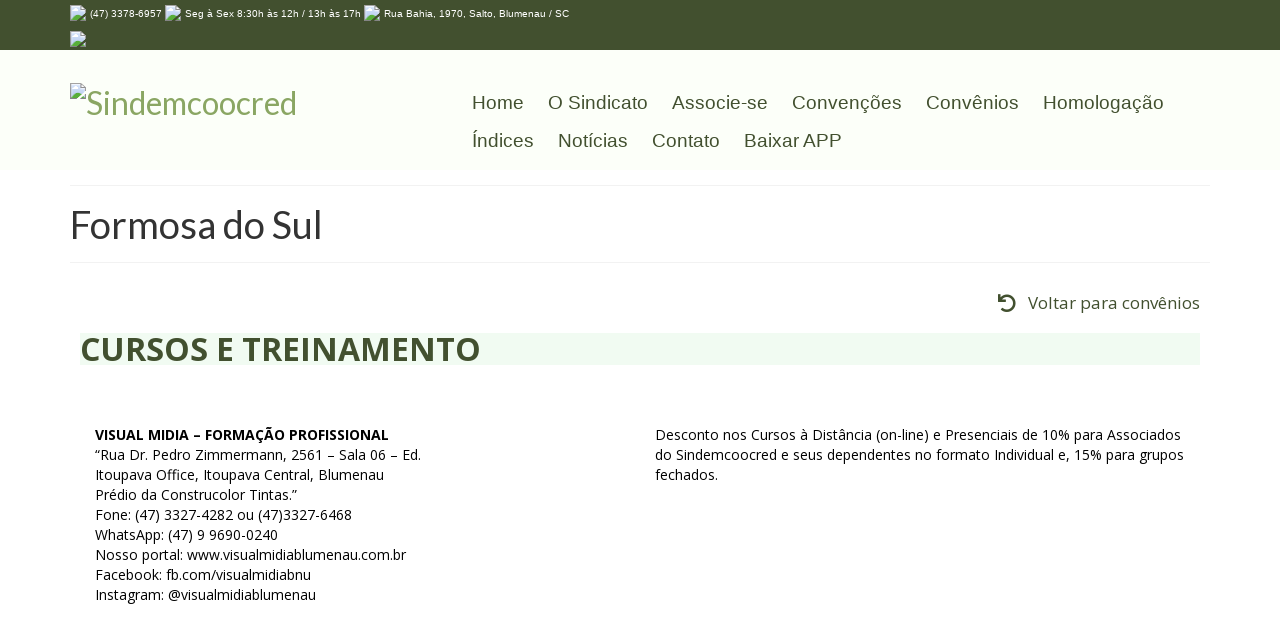

--- FILE ---
content_type: text/html; charset=UTF-8
request_url: https://sindemcoocred.com.br/formosa-do-sul/
body_size: 21386
content:
<!DOCTYPE html>
<html class="no-js" lang="pt-BR" itemscope="itemscope" itemtype="https://schema.org/WebPage">
<head>
  <meta charset="UTF-8">
  <meta name="viewport" content="width=device-width, initial-scale=1.0">
  <meta http-equiv="X-UA-Compatible" content="IE=edge">
  <title>Formosa do Sul &#8211; Sindemcoocred</title>
<meta name='robots' content='max-image-preview:large' />
	<style>img:is([sizes="auto" i], [sizes^="auto," i]) { contain-intrinsic-size: 3000px 1500px }</style>
	<link rel='dns-prefetch' href='//static.addtoany.com' />
<link rel='dns-prefetch' href='//fonts.googleapis.com' />
<link rel="alternate" type="application/rss+xml" title="Feed para Sindemcoocred &raquo;" href="https://sindemcoocred.com.br/feed/" />
<script type="text/javascript">
/* <![CDATA[ */
window._wpemojiSettings = {"baseUrl":"https:\/\/s.w.org\/images\/core\/emoji\/16.0.1\/72x72\/","ext":".png","svgUrl":"https:\/\/s.w.org\/images\/core\/emoji\/16.0.1\/svg\/","svgExt":".svg","source":{"concatemoji":"https:\/\/sindemcoocred.com.br\/wp-includes\/js\/wp-emoji-release.min.js?ver=b5285cd100f97086019d039b12d713e7"}};
/*! This file is auto-generated */
!function(s,n){var o,i,e;function c(e){try{var t={supportTests:e,timestamp:(new Date).valueOf()};sessionStorage.setItem(o,JSON.stringify(t))}catch(e){}}function p(e,t,n){e.clearRect(0,0,e.canvas.width,e.canvas.height),e.fillText(t,0,0);var t=new Uint32Array(e.getImageData(0,0,e.canvas.width,e.canvas.height).data),a=(e.clearRect(0,0,e.canvas.width,e.canvas.height),e.fillText(n,0,0),new Uint32Array(e.getImageData(0,0,e.canvas.width,e.canvas.height).data));return t.every(function(e,t){return e===a[t]})}function u(e,t){e.clearRect(0,0,e.canvas.width,e.canvas.height),e.fillText(t,0,0);for(var n=e.getImageData(16,16,1,1),a=0;a<n.data.length;a++)if(0!==n.data[a])return!1;return!0}function f(e,t,n,a){switch(t){case"flag":return n(e,"\ud83c\udff3\ufe0f\u200d\u26a7\ufe0f","\ud83c\udff3\ufe0f\u200b\u26a7\ufe0f")?!1:!n(e,"\ud83c\udde8\ud83c\uddf6","\ud83c\udde8\u200b\ud83c\uddf6")&&!n(e,"\ud83c\udff4\udb40\udc67\udb40\udc62\udb40\udc65\udb40\udc6e\udb40\udc67\udb40\udc7f","\ud83c\udff4\u200b\udb40\udc67\u200b\udb40\udc62\u200b\udb40\udc65\u200b\udb40\udc6e\u200b\udb40\udc67\u200b\udb40\udc7f");case"emoji":return!a(e,"\ud83e\udedf")}return!1}function g(e,t,n,a){var r="undefined"!=typeof WorkerGlobalScope&&self instanceof WorkerGlobalScope?new OffscreenCanvas(300,150):s.createElement("canvas"),o=r.getContext("2d",{willReadFrequently:!0}),i=(o.textBaseline="top",o.font="600 32px Arial",{});return e.forEach(function(e){i[e]=t(o,e,n,a)}),i}function t(e){var t=s.createElement("script");t.src=e,t.defer=!0,s.head.appendChild(t)}"undefined"!=typeof Promise&&(o="wpEmojiSettingsSupports",i=["flag","emoji"],n.supports={everything:!0,everythingExceptFlag:!0},e=new Promise(function(e){s.addEventListener("DOMContentLoaded",e,{once:!0})}),new Promise(function(t){var n=function(){try{var e=JSON.parse(sessionStorage.getItem(o));if("object"==typeof e&&"number"==typeof e.timestamp&&(new Date).valueOf()<e.timestamp+604800&&"object"==typeof e.supportTests)return e.supportTests}catch(e){}return null}();if(!n){if("undefined"!=typeof Worker&&"undefined"!=typeof OffscreenCanvas&&"undefined"!=typeof URL&&URL.createObjectURL&&"undefined"!=typeof Blob)try{var e="postMessage("+g.toString()+"("+[JSON.stringify(i),f.toString(),p.toString(),u.toString()].join(",")+"));",a=new Blob([e],{type:"text/javascript"}),r=new Worker(URL.createObjectURL(a),{name:"wpTestEmojiSupports"});return void(r.onmessage=function(e){c(n=e.data),r.terminate(),t(n)})}catch(e){}c(n=g(i,f,p,u))}t(n)}).then(function(e){for(var t in e)n.supports[t]=e[t],n.supports.everything=n.supports.everything&&n.supports[t],"flag"!==t&&(n.supports.everythingExceptFlag=n.supports.everythingExceptFlag&&n.supports[t]);n.supports.everythingExceptFlag=n.supports.everythingExceptFlag&&!n.supports.flag,n.DOMReady=!1,n.readyCallback=function(){n.DOMReady=!0}}).then(function(){return e}).then(function(){var e;n.supports.everything||(n.readyCallback(),(e=n.source||{}).concatemoji?t(e.concatemoji):e.wpemoji&&e.twemoji&&(t(e.twemoji),t(e.wpemoji)))}))}((window,document),window._wpemojiSettings);
/* ]]> */
</script>
<style id='wp-emoji-styles-inline-css' type='text/css'>

	img.wp-smiley, img.emoji {
		display: inline !important;
		border: none !important;
		box-shadow: none !important;
		height: 1em !important;
		width: 1em !important;
		margin: 0 0.07em !important;
		vertical-align: -0.1em !important;
		background: none !important;
		padding: 0 !important;
	}
</style>
<style id='classic-theme-styles-inline-css' type='text/css'>
/*! This file is auto-generated */
.wp-block-button__link{color:#fff;background-color:#32373c;border-radius:9999px;box-shadow:none;text-decoration:none;padding:calc(.667em + 2px) calc(1.333em + 2px);font-size:1.125em}.wp-block-file__button{background:#32373c;color:#fff;text-decoration:none}
</style>
<style id='wpecounter-most-viewed-block-style-inline-css' type='text/css'>
.mvpb-post-list {
    margin: 0;
    list-style: none;
}
</style>
<style id='global-styles-inline-css' type='text/css'>
:root{--wp--preset--aspect-ratio--square: 1;--wp--preset--aspect-ratio--4-3: 4/3;--wp--preset--aspect-ratio--3-4: 3/4;--wp--preset--aspect-ratio--3-2: 3/2;--wp--preset--aspect-ratio--2-3: 2/3;--wp--preset--aspect-ratio--16-9: 16/9;--wp--preset--aspect-ratio--9-16: 9/16;--wp--preset--color--black: #000;--wp--preset--color--cyan-bluish-gray: #abb8c3;--wp--preset--color--white: #fff;--wp--preset--color--pale-pink: #f78da7;--wp--preset--color--vivid-red: #cf2e2e;--wp--preset--color--luminous-vivid-orange: #ff6900;--wp--preset--color--luminous-vivid-amber: #fcb900;--wp--preset--color--light-green-cyan: #7bdcb5;--wp--preset--color--vivid-green-cyan: #00d084;--wp--preset--color--pale-cyan-blue: #8ed1fc;--wp--preset--color--vivid-cyan-blue: #0693e3;--wp--preset--color--vivid-purple: #9b51e0;--wp--preset--color--virtue-primary: #8aa663;--wp--preset--color--virtue-primary-light: #9b9b9b;--wp--preset--color--very-light-gray: #eee;--wp--preset--color--very-dark-gray: #444;--wp--preset--gradient--vivid-cyan-blue-to-vivid-purple: linear-gradient(135deg,rgba(6,147,227,1) 0%,rgb(155,81,224) 100%);--wp--preset--gradient--light-green-cyan-to-vivid-green-cyan: linear-gradient(135deg,rgb(122,220,180) 0%,rgb(0,208,130) 100%);--wp--preset--gradient--luminous-vivid-amber-to-luminous-vivid-orange: linear-gradient(135deg,rgba(252,185,0,1) 0%,rgba(255,105,0,1) 100%);--wp--preset--gradient--luminous-vivid-orange-to-vivid-red: linear-gradient(135deg,rgba(255,105,0,1) 0%,rgb(207,46,46) 100%);--wp--preset--gradient--very-light-gray-to-cyan-bluish-gray: linear-gradient(135deg,rgb(238,238,238) 0%,rgb(169,184,195) 100%);--wp--preset--gradient--cool-to-warm-spectrum: linear-gradient(135deg,rgb(74,234,220) 0%,rgb(151,120,209) 20%,rgb(207,42,186) 40%,rgb(238,44,130) 60%,rgb(251,105,98) 80%,rgb(254,248,76) 100%);--wp--preset--gradient--blush-light-purple: linear-gradient(135deg,rgb(255,206,236) 0%,rgb(152,150,240) 100%);--wp--preset--gradient--blush-bordeaux: linear-gradient(135deg,rgb(254,205,165) 0%,rgb(254,45,45) 50%,rgb(107,0,62) 100%);--wp--preset--gradient--luminous-dusk: linear-gradient(135deg,rgb(255,203,112) 0%,rgb(199,81,192) 50%,rgb(65,88,208) 100%);--wp--preset--gradient--pale-ocean: linear-gradient(135deg,rgb(255,245,203) 0%,rgb(182,227,212) 50%,rgb(51,167,181) 100%);--wp--preset--gradient--electric-grass: linear-gradient(135deg,rgb(202,248,128) 0%,rgb(113,206,126) 100%);--wp--preset--gradient--midnight: linear-gradient(135deg,rgb(2,3,129) 0%,rgb(40,116,252) 100%);--wp--preset--font-size--small: 13px;--wp--preset--font-size--medium: 20px;--wp--preset--font-size--large: 36px;--wp--preset--font-size--x-large: 42px;--wp--preset--spacing--20: 0.44rem;--wp--preset--spacing--30: 0.67rem;--wp--preset--spacing--40: 1rem;--wp--preset--spacing--50: 1.5rem;--wp--preset--spacing--60: 2.25rem;--wp--preset--spacing--70: 3.38rem;--wp--preset--spacing--80: 5.06rem;--wp--preset--shadow--natural: 6px 6px 9px rgba(0, 0, 0, 0.2);--wp--preset--shadow--deep: 12px 12px 50px rgba(0, 0, 0, 0.4);--wp--preset--shadow--sharp: 6px 6px 0px rgba(0, 0, 0, 0.2);--wp--preset--shadow--outlined: 6px 6px 0px -3px rgba(255, 255, 255, 1), 6px 6px rgba(0, 0, 0, 1);--wp--preset--shadow--crisp: 6px 6px 0px rgba(0, 0, 0, 1);}:where(.is-layout-flex){gap: 0.5em;}:where(.is-layout-grid){gap: 0.5em;}body .is-layout-flex{display: flex;}.is-layout-flex{flex-wrap: wrap;align-items: center;}.is-layout-flex > :is(*, div){margin: 0;}body .is-layout-grid{display: grid;}.is-layout-grid > :is(*, div){margin: 0;}:where(.wp-block-columns.is-layout-flex){gap: 2em;}:where(.wp-block-columns.is-layout-grid){gap: 2em;}:where(.wp-block-post-template.is-layout-flex){gap: 1.25em;}:where(.wp-block-post-template.is-layout-grid){gap: 1.25em;}.has-black-color{color: var(--wp--preset--color--black) !important;}.has-cyan-bluish-gray-color{color: var(--wp--preset--color--cyan-bluish-gray) !important;}.has-white-color{color: var(--wp--preset--color--white) !important;}.has-pale-pink-color{color: var(--wp--preset--color--pale-pink) !important;}.has-vivid-red-color{color: var(--wp--preset--color--vivid-red) !important;}.has-luminous-vivid-orange-color{color: var(--wp--preset--color--luminous-vivid-orange) !important;}.has-luminous-vivid-amber-color{color: var(--wp--preset--color--luminous-vivid-amber) !important;}.has-light-green-cyan-color{color: var(--wp--preset--color--light-green-cyan) !important;}.has-vivid-green-cyan-color{color: var(--wp--preset--color--vivid-green-cyan) !important;}.has-pale-cyan-blue-color{color: var(--wp--preset--color--pale-cyan-blue) !important;}.has-vivid-cyan-blue-color{color: var(--wp--preset--color--vivid-cyan-blue) !important;}.has-vivid-purple-color{color: var(--wp--preset--color--vivid-purple) !important;}.has-black-background-color{background-color: var(--wp--preset--color--black) !important;}.has-cyan-bluish-gray-background-color{background-color: var(--wp--preset--color--cyan-bluish-gray) !important;}.has-white-background-color{background-color: var(--wp--preset--color--white) !important;}.has-pale-pink-background-color{background-color: var(--wp--preset--color--pale-pink) !important;}.has-vivid-red-background-color{background-color: var(--wp--preset--color--vivid-red) !important;}.has-luminous-vivid-orange-background-color{background-color: var(--wp--preset--color--luminous-vivid-orange) !important;}.has-luminous-vivid-amber-background-color{background-color: var(--wp--preset--color--luminous-vivid-amber) !important;}.has-light-green-cyan-background-color{background-color: var(--wp--preset--color--light-green-cyan) !important;}.has-vivid-green-cyan-background-color{background-color: var(--wp--preset--color--vivid-green-cyan) !important;}.has-pale-cyan-blue-background-color{background-color: var(--wp--preset--color--pale-cyan-blue) !important;}.has-vivid-cyan-blue-background-color{background-color: var(--wp--preset--color--vivid-cyan-blue) !important;}.has-vivid-purple-background-color{background-color: var(--wp--preset--color--vivid-purple) !important;}.has-black-border-color{border-color: var(--wp--preset--color--black) !important;}.has-cyan-bluish-gray-border-color{border-color: var(--wp--preset--color--cyan-bluish-gray) !important;}.has-white-border-color{border-color: var(--wp--preset--color--white) !important;}.has-pale-pink-border-color{border-color: var(--wp--preset--color--pale-pink) !important;}.has-vivid-red-border-color{border-color: var(--wp--preset--color--vivid-red) !important;}.has-luminous-vivid-orange-border-color{border-color: var(--wp--preset--color--luminous-vivid-orange) !important;}.has-luminous-vivid-amber-border-color{border-color: var(--wp--preset--color--luminous-vivid-amber) !important;}.has-light-green-cyan-border-color{border-color: var(--wp--preset--color--light-green-cyan) !important;}.has-vivid-green-cyan-border-color{border-color: var(--wp--preset--color--vivid-green-cyan) !important;}.has-pale-cyan-blue-border-color{border-color: var(--wp--preset--color--pale-cyan-blue) !important;}.has-vivid-cyan-blue-border-color{border-color: var(--wp--preset--color--vivid-cyan-blue) !important;}.has-vivid-purple-border-color{border-color: var(--wp--preset--color--vivid-purple) !important;}.has-vivid-cyan-blue-to-vivid-purple-gradient-background{background: var(--wp--preset--gradient--vivid-cyan-blue-to-vivid-purple) !important;}.has-light-green-cyan-to-vivid-green-cyan-gradient-background{background: var(--wp--preset--gradient--light-green-cyan-to-vivid-green-cyan) !important;}.has-luminous-vivid-amber-to-luminous-vivid-orange-gradient-background{background: var(--wp--preset--gradient--luminous-vivid-amber-to-luminous-vivid-orange) !important;}.has-luminous-vivid-orange-to-vivid-red-gradient-background{background: var(--wp--preset--gradient--luminous-vivid-orange-to-vivid-red) !important;}.has-very-light-gray-to-cyan-bluish-gray-gradient-background{background: var(--wp--preset--gradient--very-light-gray-to-cyan-bluish-gray) !important;}.has-cool-to-warm-spectrum-gradient-background{background: var(--wp--preset--gradient--cool-to-warm-spectrum) !important;}.has-blush-light-purple-gradient-background{background: var(--wp--preset--gradient--blush-light-purple) !important;}.has-blush-bordeaux-gradient-background{background: var(--wp--preset--gradient--blush-bordeaux) !important;}.has-luminous-dusk-gradient-background{background: var(--wp--preset--gradient--luminous-dusk) !important;}.has-pale-ocean-gradient-background{background: var(--wp--preset--gradient--pale-ocean) !important;}.has-electric-grass-gradient-background{background: var(--wp--preset--gradient--electric-grass) !important;}.has-midnight-gradient-background{background: var(--wp--preset--gradient--midnight) !important;}.has-small-font-size{font-size: var(--wp--preset--font-size--small) !important;}.has-medium-font-size{font-size: var(--wp--preset--font-size--medium) !important;}.has-large-font-size{font-size: var(--wp--preset--font-size--large) !important;}.has-x-large-font-size{font-size: var(--wp--preset--font-size--x-large) !important;}
:where(.wp-block-post-template.is-layout-flex){gap: 1.25em;}:where(.wp-block-post-template.is-layout-grid){gap: 1.25em;}
:where(.wp-block-columns.is-layout-flex){gap: 2em;}:where(.wp-block-columns.is-layout-grid){gap: 2em;}
:root :where(.wp-block-pullquote){font-size: 1.5em;line-height: 1.6;}
</style>
<link rel='stylesheet' id='teammates_style_shortcode_section-css' href='https://sindemcoocred.com.br/wp-content/plugins/teammates/public/css/style-section.css?ver=1.0.0' type='text/css' media='all' />
<link rel='stylesheet' id='teammates_style_single_member-css' href='https://sindemcoocred.com.br/wp-content/plugins/teammates/public/css/style-single.css?ver=1.0.0' type='text/css' media='all' />
<link rel='stylesheet' id='slb_core-css' href='https://sindemcoocred.com.br/wp-content/plugins/simple-lightbox/client/css/app.css?ver=2.9.4' type='text/css' media='all' />
<link rel='stylesheet' id='tablepress-default-css' href='https://sindemcoocred.com.br/wp-content/plugins/tablepress/css/build/default.css?ver=3.2.3' type='text/css' media='all' />
<link rel='stylesheet' id='addtoany-css' href='https://sindemcoocred.com.br/wp-content/plugins/add-to-any/addtoany.min.css?ver=1.16' type='text/css' media='all' />
<link rel='stylesheet' id='elementor-icons-css' href='https://sindemcoocred.com.br/wp-content/plugins/elementor/assets/lib/eicons/css/elementor-icons.min.css?ver=5.44.0' type='text/css' media='all' />
<link rel='stylesheet' id='elementor-frontend-css' href='https://sindemcoocred.com.br/wp-content/plugins/elementor/assets/css/frontend.min.css?ver=3.32.4' type='text/css' media='all' />
<link rel='stylesheet' id='elementor-post-7466-css' href='https://sindemcoocred.com.br/wp-content/uploads/elementor/css/post-7466.css?ver=1764822879' type='text/css' media='all' />
<link rel='stylesheet' id='font-awesome-5-all-css' href='https://sindemcoocred.com.br/wp-content/plugins/elementor/assets/lib/font-awesome/css/all.min.css?ver=3.32.4' type='text/css' media='all' />
<link rel='stylesheet' id='font-awesome-4-shim-css' href='https://sindemcoocred.com.br/wp-content/plugins/elementor/assets/lib/font-awesome/css/v4-shims.min.css?ver=3.32.4' type='text/css' media='all' />
<link rel='stylesheet' id='widget-icon-list-css' href='https://sindemcoocred.com.br/wp-content/plugins/elementor/assets/css/widget-icon-list.min.css?ver=3.32.4' type='text/css' media='all' />
<link rel='stylesheet' id='widget-heading-css' href='https://sindemcoocred.com.br/wp-content/plugins/elementor/assets/css/widget-heading.min.css?ver=3.32.4' type='text/css' media='all' />
<link rel='stylesheet' id='widget-divider-css' href='https://sindemcoocred.com.br/wp-content/plugins/elementor/assets/css/widget-divider.min.css?ver=3.32.4' type='text/css' media='all' />
<link rel='stylesheet' id='elementor-post-9413-css' href='https://sindemcoocred.com.br/wp-content/uploads/elementor/css/post-9413.css?ver=1764873729' type='text/css' media='all' />
<link rel='stylesheet' id='virtue_theme-css' href='https://sindemcoocred.com.br/wp-content/themes/virtue/assets/css/virtue.css?ver=3.4.13' type='text/css' media='all' />
<link rel='stylesheet' id='virtue_skin-css' href='https://sindemcoocred.com.br/wp-content/themes/virtue/assets/css/skins/default.css?ver=3.4.13' type='text/css' media='all' />
<link rel='stylesheet' id='redux-google-fonts-virtue-css' href='https://fonts.googleapis.com/css?family=Lato%3A400%2C700&#038;ver=b5285cd100f97086019d039b12d713e7' type='text/css' media='all' />
<link rel='stylesheet' id='elementor-gf-opensans-css' href='https://fonts.googleapis.com/css?family=Open+Sans:100,100italic,200,200italic,300,300italic,400,400italic,500,500italic,600,600italic,700,700italic,800,800italic,900,900italic&#038;display=auto' type='text/css' media='all' />
<link rel='stylesheet' id='elementor-icons-shared-0-css' href='https://sindemcoocred.com.br/wp-content/plugins/elementor/assets/lib/font-awesome/css/fontawesome.min.css?ver=5.15.3' type='text/css' media='all' />
<link rel='stylesheet' id='elementor-icons-fa-solid-css' href='https://sindemcoocred.com.br/wp-content/plugins/elementor/assets/lib/font-awesome/css/solid.min.css?ver=5.15.3' type='text/css' media='all' />
<script type="text/javascript" src="https://sindemcoocred.com.br/wp-includes/js/jquery/jquery.min.js?ver=3.7.1" id="jquery-core-js"></script>
<script type="text/javascript" src="https://sindemcoocred.com.br/wp-includes/js/jquery/jquery-migrate.min.js?ver=3.4.1" id="jquery-migrate-js"></script>
<script type="text/javascript" id="addtoany-core-js-before">
/* <![CDATA[ */
window.a2a_config=window.a2a_config||{};a2a_config.callbacks=[];a2a_config.overlays=[];a2a_config.templates={};a2a_localize = {
	Share: "Share",
	Save: "Save",
	Subscribe: "Subscribe",
	Email: "Email",
	Bookmark: "Bookmark",
	ShowAll: "Show all",
	ShowLess: "Show less",
	FindServices: "Find service(s)",
	FindAnyServiceToAddTo: "Instantly find any service to add to",
	PoweredBy: "Powered by",
	ShareViaEmail: "Share via email",
	SubscribeViaEmail: "Subscribe via email",
	BookmarkInYourBrowser: "Bookmark in your browser",
	BookmarkInstructions: "Press Ctrl+D or \u2318+D to bookmark this page",
	AddToYourFavorites: "Add to your favorites",
	SendFromWebOrProgram: "Send from any email address or email program",
	EmailProgram: "Email program",
	More: "More&#8230;",
	ThanksForSharing: "Thanks for sharing!",
	ThanksForFollowing: "Thanks for following!"
};
/* ]]> */
</script>
<script type="text/javascript" defer src="https://static.addtoany.com/menu/page.js" id="addtoany-core-js"></script>
<script type="text/javascript" defer src="https://sindemcoocred.com.br/wp-content/plugins/add-to-any/addtoany.min.js?ver=1.1" id="addtoany-jquery-js"></script>
<!--[if lt IE 9]>
<script type="text/javascript" src="https://sindemcoocred.com.br/wp-content/themes/virtue/assets/js/vendor/respond.min.js?ver=b5285cd100f97086019d039b12d713e7" id="virtue-respond-js"></script>
<![endif]-->
<script type="text/javascript" src="https://sindemcoocred.com.br/wp-content/plugins/elementor/assets/lib/font-awesome/js/v4-shims.min.js?ver=3.32.4" id="font-awesome-4-shim-js"></script>
<link rel="https://api.w.org/" href="https://sindemcoocred.com.br/wp-json/" /><link rel="alternate" title="JSON" type="application/json" href="https://sindemcoocred.com.br/wp-json/wp/v2/pages/9413" /><link rel="EditURI" type="application/rsd+xml" title="RSD" href="https://sindemcoocred.com.br/xmlrpc.php?rsd" />

<link rel="canonical" href="https://sindemcoocred.com.br/formosa-do-sul/" />
<link rel='shortlink' href='https://sindemcoocred.com.br/?p=9413' />
<link rel="alternate" title="oEmbed (JSON)" type="application/json+oembed" href="https://sindemcoocred.com.br/wp-json/oembed/1.0/embed?url=https%3A%2F%2Fsindemcoocred.com.br%2Fformosa-do-sul%2F" />
<link rel="alternate" title="oEmbed (XML)" type="text/xml+oembed" href="https://sindemcoocred.com.br/wp-json/oembed/1.0/embed?url=https%3A%2F%2Fsindemcoocred.com.br%2Fformosa-do-sul%2F&#038;format=xml" />
<!-- start Simple Custom CSS and JS -->
<style type="text/css">
.hsr-onboarding-navbar__wrapper .hsr-go-to-hpanel {
  display: none !important;
}

.hsr-onboarding-navbar__wrapper {
  display: none !important;
}</style>
<!-- end Simple Custom CSS and JS -->
<!-- start Simple Custom CSS and JS -->
<style type="text/css">
/* Add your CSS code here.

For example:
.example {
    color: red;
}

For brushing up on your CSS knowledge, check out http://www.w3schools.com/css/css_syntax.asp

End of comment */ 

#caf-filter-layout2 li ul {
  
  height: 400px !important;
  overflow: scroll !important;
  
}</style>
<!-- end Simple Custom CSS and JS -->
<!-- start Simple Custom CSS and JS -->
<style type="text/css">
#caf-post-layout3 .caf-featured-img-box {
    background-size: auto!important;
  background-position: bottom !important;align-content}

#caf-post-layout3 .caf-featured-img-box hover: none;
}

/**** Retira o autor do plugin CAF, altera o tamanho da data, altera a cor e retira o espaço do acesso responsivo ****/
span.author.caf-pl-0{
  display: none!important;
}

#caf-post-layout3 span.date{
  font-size: 0px;
}


.data-target-div1 #caf-post-layout3 .caf-post-title h2 a:hover, .data-target-div1 #caf-post-layout3 span.date {
    color: #ffffff!important;
}

#manage-ajax-response {
    padding: 0px;
}

.data-target-div1 #caf-post-layout3 .caf-post-title h2 a {
    font-size: 13px !important;
  line-height: 0px!important;
}


.data-target-div1 #caf-post-layout3 .caf-meta-content-cats li a {
    background-color: #42502f;
    display: none;
}


#caf-post-layout3 .caf-featured-img-box {
    display: block;
    width: 100%;
  height: 247px;
}


#caf-post-layout3 .caf-meta-content {
    display: none;
}

#caf-post-layout3 .caf-meta-content-cats {
    display: none;
}

#caf-post-layout3 #manage-post-area {
background-image: linear-gradient(to right,#42502f ,#577331);
}


#caf-post-layout3 {
    margin: 26px 1%!important;
}</style>
<!-- end Simple Custom CSS and JS -->
<!-- start Simple Custom CSS and JS -->
<style type="text/css">
.entry-content table td, .entry-content table th, table td, table th {
    padding: 10px;
    text-align: center !important;
}

.tablepress .odd td {
    color: #000 !important;
   font-weight: 700 !important;
}


.entry-content table td, .entry-content table th, table td, table th {
    color: #000 !important;
  font-weight: 700 !important;
}

.tablepress tfoot th, .tablepress thead th {
  background-color: #f9ffea !important;}

</style>
<!-- end Simple Custom CSS and JS -->
<!-- start Simple Custom CSS and JS -->
<style type="text/css">
#containerfooter h3  {
    font-size: 18px !important;
}


label {
    font-weight: 400 !important;
}


.so-widget-sow-button-flat-f5edd38808f6 .ow-button-base {
    margin-bottom: 3px !important;;
}
</style>
<!-- end Simple Custom CSS and JS -->
<!-- start Simple Custom CSS and JS -->
<style type="text/css">
/*  fonte sliders */

.kt-full-slider .flex-caption-case .captiontitle {
  background: rgba(0,0,0,0.3) !important; }

#full_imageslider > div > ul.slides > li.flex-active-slide > a > div > div > div > div.captiontitle.headerfont, .kt-full-slider .flex-caption-case .captiontext {
  background: rgba(0,0,0,0.0) !important;}
  
  .kt-full-slider .flex-caption-case .captiontext {
    background: 0 0;
    font-size: 34px;
    line-height: 1;
    text-shadow: 1px 1px 4px rgba(0,0,0,.3);
    font-family: 'Open Sans', sans-serif !important;
    font-weight: 300 !important;
    line-height: normal;
    text-align: left !important;
    padding-right: 500px !important;

}



/*  borda imagem */
[class*=wp-image] {
    border: 0px solid #ddd!important;
    border-color: #fff!important;
}

/* Porfólio */
.portfolio_item .piteminfo p {
    color: #444;
    display: none;
}

.portfolio_item .piteminfo {
    padding: 63px;
    text-align: center;
    /* display: none; */
}

.portfolio_item .piteminfo h5 {
    margin: 0;
    padding: 6px 0 6px 0;
    color: #333;
  display: none;
  
}

.portfolionav a {
  display: none;}

/* Cor rodapé */
.footerclass {
    background: #42502f;
}

h5 {
    color: #FFF;
}

/* Menu Superior */
#nav-main ul.sf-menu a {
    font-family: sans-serif !important;
    font-weight: 400 !important ;
    font-size: 19px!important ;
}
.sf-menu a {
    color: #42502f;
    padding: 10px 12px !important;
}

/* Margem abaixo convênios - notícias */
.entry-content h1, .entry-content h2, .entry-content h3, .entry-content h4 {
    margin-bottom: 4%!important;
}

/* Barra superior */
.topbar-widget {
    color: #fff;
    line-height: 24px !important;
    font-family: sans-serif !important;
}

.topclass {
    background: #42502f !important;
}

/* Deixar título central para esquerda */
.hometitle {
    text-align: left !important;
}

/* Fundo cor cabeçalho */
.headerclass {
    background: #fcfff9;
}

.kt-slickslider .slick-prev::before, .kt-slickslider-thumbs .slick-prev::before {
  content: "";
  display: none;
}</style>
<!-- end Simple Custom CSS and JS -->
<!-- start Simple Custom CSS and JS -->
<style type="text/css">
@media only screen and (max-width: 1385px) {
/*  #full_imageslider{
  width: 100%;
  }
  */
  	.kt-flex-fullslide, .flex-caption, .flex-caption-case {
   		height: 100% !important;
	}
  
  .imagem_banner {
  	display: block;
  }
  
  .flex-caption {
       bottom: 35px !important;
  }
}

@media only screen and (min-width: 1386px) {
  
.flexslider .slides img {
    display: block;
    max-width: 100%;
    height: 600px;
    width: 100%;
}
  
  /*  tirar bolinhas de passar banner 
  .flex-control-paging li a {
    width: 0px;!important}}
  
.flex-control-paging li a {
    width: 0px;!important} */
  
  /*.kt-full-slider .flex-caption-case .captiontitle {
    background: 0 0;
    font-size: 34px;
    line-height: 1;
    text-shadow: 1px 1px 4px rgba(0,0,0,.3);
}*/
</style>
<!-- end Simple Custom CSS and JS -->
<style type="text/css">


</style>


<style type="text/css">#logo {padding-top:29px;}#logo {padding-bottom:28px;}#logo {margin-left:0px;}#logo {margin-right:0px;}#nav-main {margin-top:34px;}#nav-main {margin-bottom:10px;}.headerfont, .tp-caption {font-family:Lato;}.topbarmenu ul li {font-family:Lato;}.home-message:hover {background-color:#8aa663; background-color: rgba(138, 166, 99, 0.6);}
  nav.woocommerce-pagination ul li a:hover, .wp-pagenavi a:hover, .panel-heading .accordion-toggle, .variations .kad_radio_variations label:hover, .variations .kad_radio_variations label.selectedValue {border-color: #8aa663;}
  a, #nav-main ul.sf-menu ul li a:hover, .product_price ins .amount, .price ins .amount, .color_primary, .primary-color, #logo a.brand, #nav-main ul.sf-menu a:hover,
  .woocommerce-message:before, .woocommerce-info:before, #nav-second ul.sf-menu a:hover, .footerclass a:hover, .posttags a:hover, .subhead a:hover, .nav-trigger-case:hover .kad-menu-name, 
  .nav-trigger-case:hover .kad-navbtn, #kadbreadcrumbs a:hover, #wp-calendar a, .star-rating, .has-virtue-primary-color {color: #8aa663;}
.widget_price_filter .ui-slider .ui-slider-handle, .product_item .kad_add_to_cart:hover, .product_item:hover a.button:hover, .product_item:hover .kad_add_to_cart:hover, .kad-btn-primary, html .woocommerce-page .widget_layered_nav ul.yith-wcan-label li a:hover, html .woocommerce-page .widget_layered_nav ul.yith-wcan-label li.chosen a,
.product-category.grid_item a:hover h5, .woocommerce-message .button, .widget_layered_nav_filters ul li a, .widget_layered_nav ul li.chosen a, .wpcf7 input.wpcf7-submit, .yith-wcan .yith-wcan-reset-navigation,
#containerfooter .menu li a:hover, .bg_primary, .portfolionav a:hover, .home-iconmenu a:hover, p.demo_store, .topclass, #commentform .form-submit #submit, .kad-hover-bg-primary:hover, .widget_shopping_cart_content .checkout,
.login .form-row .button, .variations .kad_radio_variations label.selectedValue, #payment #place_order, .wpcf7 input.wpcf7-back, .shop_table .actions input[type=submit].checkout-button, .cart_totals .checkout-button, input[type="submit"].button, .order-actions .button, .has-virtue-primary-background-color {background: #8aa663;}a:hover, .has-virtue-primary-light-color {color: #9b9b9b;} .kad-btn-primary:hover, .login .form-row .button:hover, #payment #place_order:hover, .yith-wcan .yith-wcan-reset-navigation:hover, .widget_shopping_cart_content .checkout:hover,
	.woocommerce-message .button:hover, #commentform .form-submit #submit:hover, .wpcf7 input.wpcf7-submit:hover, .widget_layered_nav_filters ul li a:hover, .cart_totals .checkout-button:hover,
	.widget_layered_nav ul li.chosen a:hover, .shop_table .actions input[type=submit].checkout-button:hover, .wpcf7 input.wpcf7-back:hover, .order-actions .button:hover, input[type="submit"].button:hover, .product_item:hover .kad_add_to_cart, .product_item:hover a.button, .has-virtue-primary-light-background-color {background: #9b9b9b;}.color_gray, .subhead, .subhead a, .posttags, .posttags a, .product_meta a {color:#828282;}#containerfooter h3, #containerfooter, .footercredits p, .footerclass a, .footernav ul li a {color:#ffffff;}.kad-hidepostauthortop, .postauthortop {display:none;}.product_item .product_details h5 {text-transform: none;}.product_item .product_details h5 {min-height:40px;}.kad-topbar-left, .kad-topbar-left .topbarmenu {float:right;} .kad-topbar-left .topbar_social, .kad-topbar-left .topbarmenu ul, .kad-topbar-left .kad-cart-total,.kad-topbar-right #topbar-search .form-search{float:left}[class*="wp-image"] {-webkit-box-shadow: none;-moz-box-shadow: none;box-shadow: none;border:none;}[class*="wp-image"]:hover {-webkit-box-shadow: none;-moz-box-shadow: none;box-shadow: none;border:none;}.light-dropshaddow {-webkit-box-shadow: none;-moz-box-shadow: none;box-shadow: none;}@media (max-width: 767px) {.kad-desktop-slider {display:none;}}.entry-content p { margin-bottom:25px;}</style><meta name="generator" content="Elementor 3.32.4; features: additional_custom_breakpoints; settings: css_print_method-external, google_font-enabled, font_display-auto">
        <script>

      window.OneSignal = window.OneSignal || [];

      OneSignal.push( function() {
        OneSignal.SERVICE_WORKER_UPDATER_PATH = "OneSignalSDKUpdaterWorker.js.php";
                      OneSignal.SERVICE_WORKER_PATH = "OneSignalSDKWorker.js.php";
                      OneSignal.SERVICE_WORKER_PARAM = { scope: "/" };
        OneSignal.setDefaultNotificationUrl("https://sindemcoocred.com.br");
        var oneSignal_options = {};
        window._oneSignalInitOptions = oneSignal_options;

        oneSignal_options['wordpress'] = true;
oneSignal_options['appId'] = '6edb59bc-505e-45f5-98f8-8cbfc71301c0';
oneSignal_options['allowLocalhostAsSecureOrigin'] = true;
oneSignal_options['welcomeNotification'] = { };
oneSignal_options['welcomeNotification']['title'] = "";
oneSignal_options['welcomeNotification']['message'] = "";
oneSignal_options['subdomainName'] = "SINDEMCOOCRED";
oneSignal_options['promptOptions'] = { };
oneSignal_options['notifyButton'] = { };
oneSignal_options['notifyButton']['enable'] = true;
oneSignal_options['notifyButton']['position'] = 'bottom-right';
oneSignal_options['notifyButton']['theme'] = 'default';
oneSignal_options['notifyButton']['size'] = 'medium';
oneSignal_options['notifyButton']['showCredit'] = false;
oneSignal_options['notifyButton']['text'] = {};
                OneSignal.init(window._oneSignalInitOptions);
                      });

      function documentInitOneSignal() {
        var oneSignal_elements = document.getElementsByClassName("OneSignal-prompt");

        var oneSignalLinkClickHandler = function(event) { OneSignal.push(['registerForPushNotifications']); event.preventDefault(); };        for(var i = 0; i < oneSignal_elements.length; i++)
          oneSignal_elements[i].addEventListener('click', oneSignalLinkClickHandler, false);
      }

      if (document.readyState === 'complete') {
           documentInitOneSignal();
      }
      else {
           window.addEventListener("load", function(event){
               documentInitOneSignal();
          });
      }
    </script>
			<style>
				.e-con.e-parent:nth-of-type(n+4):not(.e-lazyloaded):not(.e-no-lazyload),
				.e-con.e-parent:nth-of-type(n+4):not(.e-lazyloaded):not(.e-no-lazyload) * {
					background-image: none !important;
				}
				@media screen and (max-height: 1024px) {
					.e-con.e-parent:nth-of-type(n+3):not(.e-lazyloaded):not(.e-no-lazyload),
					.e-con.e-parent:nth-of-type(n+3):not(.e-lazyloaded):not(.e-no-lazyload) * {
						background-image: none !important;
					}
				}
				@media screen and (max-height: 640px) {
					.e-con.e-parent:nth-of-type(n+2):not(.e-lazyloaded):not(.e-no-lazyload),
					.e-con.e-parent:nth-of-type(n+2):not(.e-lazyloaded):not(.e-no-lazyload) * {
						background-image: none !important;
					}
				}
			</style>
			<link rel="icon" href="https://sites.diretasistemas.com.br/sites/1328/wp-content/uploads/2019/10/25145352/cropped-logo_sindemcoocred2-32x32.png" sizes="32x32" />
<link rel="icon" href="https://sites.diretasistemas.com.br/sites/1328/wp-content/uploads/2019/10/25145352/cropped-logo_sindemcoocred2-192x192.png" sizes="192x192" />
<link rel="apple-touch-icon" href="https://sites.diretasistemas.com.br/sites/1328/wp-content/uploads/2019/10/25145352/cropped-logo_sindemcoocred2-180x180.png" />
<meta name="msapplication-TileImage" content="https://sites.diretasistemas.com.br/sites/1328/wp-content/uploads/2019/10/25145352/cropped-logo_sindemcoocred2-270x270.png" />
<style type="text/css" title="dynamic-css" class="options-output">header #logo a.brand,.logofont{font-family:Lato;line-height:40px;font-weight:400;font-style:normal;font-size:32px;}.kad_tagline{font-family:'Arial Black', Gadget, sans-serif;line-height:25px;font-weight:400;font-style:normal;color:#272e80;font-size:0px;}.product_item .product_details h5{font-family:Lato;line-height:20px;font-weight:700;font-style:normal;font-size:16px;}h1{font-family:Lato;line-height:40px;font-weight:400;font-style:normal;font-size:38px;}h2{font-family:Lato;line-height:40px;font-weight:normal;font-style:normal;font-size:32px;}h3{font-family:Lato;line-height:40px;font-weight:400;font-style:normal;font-size:28px;}h4{font-family:Lato;line-height:40px;font-weight:400;font-style:normal;font-size:24px;}h5{font-family:Lato;line-height:24px;font-weight:700;font-style:normal;font-size:18px;}body{font-family:Verdana, Geneva, sans-serif;line-height:20px;font-weight:400;font-style:normal;font-size:14px;}#nav-main ul.sf-menu a{font-family:Lato;line-height:18px;font-weight:400;font-style:normal;font-size:12px;}#nav-second ul.sf-menu a{font-family:Lato;line-height:22px;font-weight:400;font-style:normal;font-size:18px;}.kad-nav-inner .kad-mnav, .kad-mobile-nav .kad-nav-inner li a,.nav-trigger-case{font-family:Lato;line-height:20px;font-weight:400;font-style:normal;color:#000000;font-size:16px;}</style></head>
<body data-rsssl=1 class="wp-singular page-template-default page page-id-9413 wp-embed-responsive wp-theme-virtue wide formosa-do-sul elementor-default elementor-kit-7466 elementor-page elementor-page-9413">
	<div id="kt-skip-link"><a href="#content">Skip to Main Content</a></div>
	<div id="wrapper" class="container">
	<header class="banner headerclass" itemscope itemtype="https://schema.org/WPHeader">
	<div id="topbar" class="topclass">
	<div class="container">
		<div class="row">
			<div class="col-md-6 col-sm-6 kad-topbar-left">
				<div class="topbarmenu clearfix">
								</div>
			</div><!-- close col-md-6 --> 
			<div class="col-md-6 col-sm-6 kad-topbar-right">
				<div id="topbar-search" class="topbar-widget">
					<div class="textwidget custom-html-widget"><img src="https://sites.diretasistemas.com.br/sites/1328/wp-content/uploads/2019/10/23160001/cel2.png" />
<span> <font size="0,1px" !important>
(47) 3378-6957 
</font>
</span>
<img src="https://sites.diretasistemas.com.br/sites/1328/wp-content/uploads/2019/10/23160229/rel.png" />

<font size="0,0,1px">
Seg à Sex 8:30h às 12h / 13h às 17h
</font>
<img src="https://sites.diretasistemas.com.br/sites/1328/wp-content/uploads/2019/10/23160502/local.png" /> 
<font size="0,1px">
Rua Bahia, 1970, Salto, Blumenau / SC
</font>



</div><div class="textwidget custom-html-widget"><a href="https://sindemcoocred.com.br/baixe-o-app-sindemcoocred/" target="_blank"><img src="https://sites.diretasistemas.com.br/sites/1328/wp-content/uploads/2023/05/09113148/app3.png" /></a> 
</div>				</div>
			</div> <!-- close col-md-6-->
		</div> <!-- Close Row -->
	</div> <!-- Close Container -->
</div>	<div class="container">
		<div class="row">
			<div class="col-md-4 clearfix kad-header-left">
				<div id="logo" class="logocase">
					<a class="brand logofont" href="https://sindemcoocred.com.br/">
													<div id="thelogo">
								<img src="https://sites.diretasistemas.com.br/sites/1328/wp-content/uploads/2019/11/14183948/logo-o.jpg" alt="Sindemcoocred" width="359" height="76" class="kad-standard-logo" />
															</div>
												</a>
									</div> <!-- Close #logo -->
			</div><!-- close logo span -->
							<div class="col-md-8 kad-header-right">
					<nav id="nav-main" class="clearfix" itemscope itemtype="https://schema.org/SiteNavigationElement">
						<ul id="menu-menu-1" class="sf-menu"><li  class=" menu-item-2229"><a href="https://sindemcoocred.com.br/"><span>Home</span></a></li>
<li  class=" menu-item-2235"><a href="https://sindemcoocred.com.br/o-sindicato/"><span>O Sindicato</span></a></li>
<li  class=" menu-item-2230"><a href="https://sindemcoocred.com.br/associe-se/"><span>Associe-se</span></a></li>
<li  class=" menu-item-2232"><a href="https://sindemcoocred.com.br/convencoes/"><span>Convenções</span></a></li>
<li  class=" menu-item-14137"><a href="https://sindemcoocred.com.br/convenio/"><span>Convênios</span></a></li>
<li  class=" menu-item-2236"><a href="https://sindemcoocred.com.br/homologacao/"><span>Homologação</span></a></li>
<li  class=" menu-item-2234"><a href="https://sindemcoocred.com.br/indices/"><span>Índices</span></a></li>
<li  class=" menu-item-2659"><a href="https://sindemcoocred.com.br/category/noticias/"><span>Notícias</span></a></li>
<li  class=" menu-item-2231"><a href="https://sindemcoocred.com.br/contato/"><span>Contato</span></a></li>
<li  class=" menu-item-14782"><a target="_blank" href="https://sindemcoocred.com.br/baixe-o-app-sindemcoocred/"><span>Baixar APP</span></a></li>
</ul>					</nav> 
				</div> <!-- Close menuclass-->
			       
		</div> <!-- Close Row -->
					<div id="mobile-nav-trigger" class="nav-trigger">
				<button class="nav-trigger-case mobileclass collapsed" data-toggle="collapse" data-target=".kad-nav-collapse">
					<span class="kad-navbtn"><i class="icon-reorder"></i></span>
					<span class="kad-menu-name">Menu</span>
				</button>
			</div>
			<div id="kad-mobile-nav" class="kad-mobile-nav">
				<div class="kad-nav-inner mobileclass">
					<div class="kad-nav-collapse">
					<ul id="menu-menu-2" class="kad-mnav"><li  class=" menu-item-2229"><a href="https://sindemcoocred.com.br/"><span>Home</span></a></li>
<li  class=" menu-item-2235"><a href="https://sindemcoocred.com.br/o-sindicato/"><span>O Sindicato</span></a></li>
<li  class=" menu-item-2230"><a href="https://sindemcoocred.com.br/associe-se/"><span>Associe-se</span></a></li>
<li  class=" menu-item-2232"><a href="https://sindemcoocred.com.br/convencoes/"><span>Convenções</span></a></li>
<li  class=" menu-item-14137"><a href="https://sindemcoocred.com.br/convenio/"><span>Convênios</span></a></li>
<li  class=" menu-item-2236"><a href="https://sindemcoocred.com.br/homologacao/"><span>Homologação</span></a></li>
<li  class=" menu-item-2234"><a href="https://sindemcoocred.com.br/indices/"><span>Índices</span></a></li>
<li  class=" menu-item-2659"><a href="https://sindemcoocred.com.br/category/noticias/"><span>Notícias</span></a></li>
<li  class=" menu-item-2231"><a href="https://sindemcoocred.com.br/contato/"><span>Contato</span></a></li>
<li  class=" menu-item-14782"><a target="_blank" href="https://sindemcoocred.com.br/baixe-o-app-sindemcoocred/"><span>Baixar APP</span></a></li>
</ul>					</div>
				</div>
			</div>
		 
	</div> <!-- Close Container -->
	</header>
	<div class="wrap contentclass" role="document">

	<div id="pageheader" class="titleclass">
	<div class="container">
		<div class="page-header">
			<h1 class="entry-title" itemprop="name">
				Formosa do Sul			</h1>
					</div>
	</div><!--container-->
</div><!--titleclass-->
<div id="content" class="container container-contained">
	<div class="row">
		<div class="main col-md-12" role="main">
			<div class="entry-content" itemprop="mainContentOfPage" itemscope itemtype="https://schema.org/WebPageElement">
						<div data-elementor-type="wp-page" data-elementor-id="9413" class="elementor elementor-9413" data-elementor-post-type="page">
						<section class="elementor-section elementor-top-section elementor-element elementor-element-3573b63e elementor-section-boxed elementor-section-height-default elementor-section-height-default" data-id="3573b63e" data-element_type="section">
						<div class="elementor-container elementor-column-gap-default">
					<div class="elementor-column elementor-col-50 elementor-top-column elementor-element elementor-element-68af658f" data-id="68af658f" data-element_type="column">
			<div class="elementor-widget-wrap">
							</div>
		</div>
				<div class="elementor-column elementor-col-50 elementor-top-column elementor-element elementor-element-2722872b" data-id="2722872b" data-element_type="column">
			<div class="elementor-widget-wrap elementor-element-populated">
						<div class="elementor-element elementor-element-5192d85 elementor-align-right elementor-icon-list--layout-traditional elementor-list-item-link-full_width elementor-widget elementor-widget-icon-list" data-id="5192d85" data-element_type="widget" data-widget_type="icon-list.default">
				<div class="elementor-widget-container">
							<ul class="elementor-icon-list-items">
							<li class="elementor-icon-list-item">
											<a href="/convenios/">

												<span class="elementor-icon-list-icon">
							<i aria-hidden="true" class="fas fa-undo"></i>						</span>
										<span class="elementor-icon-list-text">Voltar para convênios</span>
											</a>
									</li>
						</ul>
						</div>
				</div>
					</div>
		</div>
					</div>
		</section>
				<section class="elementor-section elementor-top-section elementor-element elementor-element-4ead90a9 elementor-section-boxed elementor-section-height-default elementor-section-height-default" data-id="4ead90a9" data-element_type="section">
						<div class="elementor-container elementor-column-gap-default">
					<div class="elementor-column elementor-col-100 elementor-top-column elementor-element elementor-element-7c67bfad" data-id="7c67bfad" data-element_type="column">
			<div class="elementor-widget-wrap elementor-element-populated">
						<div class="elementor-element elementor-element-65e6e732 elementor-widget elementor-widget-heading" data-id="65e6e732" data-element_type="widget" data-widget_type="heading.default">
				<div class="elementor-widget-container">
					<h2 class="elementor-heading-title elementor-size-default">cursos e treinamento</h2>				</div>
				</div>
				<div class="elementor-element elementor-element-30d6e9fc elementor-widget elementor-widget-global elementor-global-10375 elementor-widget-text-editor" data-id="30d6e9fc" data-element_type="widget" data-widget_type="text-editor.default">
				<div class="elementor-widget-container">
									<p><img decoding="async" class="alignnone size-full wp-image-10374" src="https://sites.diretasistemas.com.br/sites/1328/wp-content/uploads/2021/05/28144137/Visual-Midia.jpg" alt="" width="146" height="72" /></p><div class="col-xl-6 col-lg-6 col-md-6 col-sm-12 col-xs-12"><div class="row"><div class="col-xl-8 col-lg-8 col-md-8 col-sm-12 col-xs-12"><p><span style="color: #000000;"><strong>VISUAL MIDIA &#8211; FORMAÇÃO PROFISSIONAL</strong><br />&#8220;Rua Dr. Pedro Zimmermann, 2561 &#8211; Sala 06 &#8211; Ed. Itoupava Office, Itoupava Central, Blumenau<br />Prédio da Construcolor Tintas.&#8221;<br />Fone: (47) 3327-4282 ou (47)3327-6468<br />WhatsApp: (47) 9 9690-0240<br />Nosso portal: www.visualmidiablumenau.com.br<br />Facebook: fb.com/visualmidiabnu<br />Instagram: @visualmidiablumenau</span></p></div></div></div><div class="col-xl-6 col-lg-6 col-md-6 col-sm-12 col-xs-12"><p><span style="color: #000000;">Desconto nos Cursos à Distância (on-line) e Presenciais de 10% para Associados do Sindemcoocred e seus dependentes no formato Individual e, 15% para grupos fechados.</span></p></div>								</div>
				</div>
				<div class="elementor-element elementor-element-811dbeb elementor-widget-divider--view-line elementor-widget elementor-widget-global elementor-global-3250 elementor-widget-divider" data-id="811dbeb" data-element_type="widget" data-widget_type="divider.default">
				<div class="elementor-widget-container">
							<div class="elementor-divider">
			<span class="elementor-divider-separator">
						</span>
		</div>
						</div>
				</div>
				<div class="elementor-element elementor-element-67adaf6 elementor-widget elementor-widget-global elementor-global-12554 elementor-widget-text-editor" data-id="67adaf6" data-element_type="widget" data-widget_type="text-editor.default">
				<div class="elementor-widget-container">
									<p><img decoding="async" class="alignnone wp-image-12553 size-full" src="https://sites.diretasistemas.com.br/sites/1328/wp-content/uploads/2021/08/20104028/FFM-Logo.png" alt="" width="220" height="94" /></p><div class="col-xl-6 col-lg-6 col-md-6 col-sm-12 col-xs-12"><div class="row"><div class="col-xl-8 col-lg-8 col-md-8 col-sm-12 col-xs-12"><p><span style="color: #000000;"><b>Fundação Fritz Müller</b></span></p><p><span style="color: #000000;">R. Iguaçu, 151 &#8211; Itoupava Seca<br />Blumenau, SC<br />CEP: 89030-030.<br />Fone &#8211; (47) 3057 &#8211; 8001<br />whatsaap: (47) 99171-1657 <br />e-mail: tito.serrano@fundacaofritzmuller.com.br <br />site: https://www.fundacaofritzmuller.com.br/<br />instagram: fundacaofritzmuller</span></p></div></div></div><div class="col-xl-6 col-lg-6 col-md-6 col-sm-12 col-xs-12"><p>&#8220;A Fundação Fritz Müller é uma instituição de educação continuada e corporativa genuinamente catarinense. Com atuação próxima da prática do mundo empresarial, a FFM trabalha com pessoas e organizações na busca de soluções que resultem no desenvolvimento profissional e na evolução sustentável dos negócios e da sociedade.</p><p>Oferecendo programas diversificados, com temas específicos e adequados a diferentes níveis de desafios exigidos no ambiente corporativo. Os conteúdos são ministrados por meio de parcerias estratégicas locais e nacionais, com profissionais altamente qualificados.</p><p>Para maiores informações referente os descontos, por gentileza entrar em contato no whatsaap: (47) 99171-1657 e e-mail: cursos@fundacaofritzmuller.com.br&#8221;.</p></div>								</div>
				</div>
					</div>
		</div>
					</div>
		</section>
				<section class="elementor-section elementor-top-section elementor-element elementor-element-7ee857a4 elementor-section-boxed elementor-section-height-default elementor-section-height-default" data-id="7ee857a4" data-element_type="section">
						<div class="elementor-container elementor-column-gap-default">
					<div class="elementor-column elementor-col-100 elementor-top-column elementor-element elementor-element-15cf50ca" data-id="15cf50ca" data-element_type="column">
			<div class="elementor-widget-wrap elementor-element-populated">
						<div class="elementor-element elementor-element-79ad51ab elementor-widget elementor-widget-heading" data-id="79ad51ab" data-element_type="widget" data-widget_type="heading.default">
				<div class="elementor-widget-container">
					<h2 class="elementor-heading-title elementor-size-default">FARMÁCIA</h2>				</div>
				</div>
				<div class="elementor-element elementor-element-2c9ceb41 elementor-widget elementor-widget-global elementor-global-11474 elementor-widget-text-editor" data-id="2c9ceb41" data-element_type="widget" data-widget_type="text-editor.default">
				<div class="elementor-widget-container">
									<p><span style="color: #000000;"><img loading="lazy" decoding="async" class="alignnone wp-image-11464 size-full" src="https://sites.diretasistemas.com.br/sites/1328/wp-content/uploads/2021/07/22111102/raia.png" alt="" width="200" height="85" /></span></p><div class="col-xl-6 col-lg-6 col-md-6 col-sm-12 col-xs-12"><div class="row"><div class="col-xl-8 col-lg-8 col-md-8 col-sm-12 col-xs-12"><p><span style="color: #000000;"><strong>Farmácias DrogaRaia e Drogasil</strong></span></p><p><span style="color: #000000;">Televendas: 3003-7242 </span><br /><span style="color: #000000;">e-mail: rac@drogaraia.com.br</span><br /><span style="color: #000000;">@drogaraia @drogasil </span><br /><span style="color: #000000;">www.drogaraia.com.br</span><br /><span style="color: #000000;">www.drogasil.com.br</span></p></div></div></div><div class="col-xl-6 col-lg-6 col-md-6 col-sm-12 col-xs-12"><p><span style="color: #000000;">Aproveite os descontos para associados do Sindemcoocred. Uma rede com mais de 2400 farmácias, sendo mais de 400 unidades no sul do país; </span><br /><span style="color: #000000;">Medicamentos com bioequivalência aprovada pela ANVISA e adquiridos diretamente de indústria, garantindo a origem e a qualidade.</span></p></div>								</div>
				</div>
					</div>
		</div>
					</div>
		</section>
				</div>
					</div>
					</div><!-- /.main -->
			</div><!-- /.row-->
		</div><!-- /.content -->
	</div><!-- /.wrap -->
	<footer id="containerfooter" class="footerclass" itemscope itemtype="https://schema.org/WPFooter">
  <div class="container">
  	<div class="row">
  		 
					<div class="col-md-4 footercol1">
					<div class="widget-1 widget-first footer-widget"><aside id="widget_kadence_contact-2" class="widget widget_kadence_contact"><h3>SINDEMCOOCRED</h3>			<div class="vcard">
				<p class="vcard-name fn"><i class="icon-user"></i>Seg à Sex 8:30h às 12h e das 13h ás 17h</p>
								<p class="vcard-address"><i class="icon-map-marker"></i>Rua Bahia, 1970,				<span>Salto, Blumenau, SC </span></p>
												<p class="tel fixedtel"><i class="icon-phone"></i> (47) 3378-6957</p>				<p><a class="email" href="mailto:contato@sindemcoocred.com.br"><i class="icon-envelope"></i> contato@sindemcoocred.com.br</a></p>     </div>
  </aside></div><div class="widget_text widget-2 widget-last footer-widget"><aside id="custom_html-4" class="widget_text widget widget_custom_html"><div class="textwidget custom-html-widget"><span style="font-size: 9px;"><i><a href="https://diretasistemas.com.br/" target="_blank" rel="noopener">Desenvolvido por Direta Sistemas / </a></i></span>
<span style="font-size: 9px;"><i><a href="https://www.freepik.com/" target="_blank" rel="noopener">Designed by Freepik</a></i></span></div></aside></div>					</div> 
            					 
					<div class="col-md-4 footercol2">
					<div class="widget_text widget-1 widget-first footer-widget"><aside id="custom_html-3" class="widget_text widget widget_custom_html"><h3>Localização:</h3><div class="textwidget custom-html-widget"><iframe src="https://www.google.com/maps/embed?pb=!1m18!1m12!1m3!1d3558.622749089114!2d-49.10291068441107!3d-26.88372439847214!2m3!1f0!2f0!3f0!3m2!1i1024!2i768!4f13.1!3m3!1m2!1s0x94df1ef2c1c85677%3A0x782c36a3fb85bb6b!2sR.%20Bahia%2C%201970%20-%20Salto%2C%20Blumenau%20-%20SC%2C%2089031-001!5e0!3m2!1spt-BR!2sbr!4v1571855106017!5m2!1spt-BR!2sbr" width="380" height="200" frameborder="0" style="border:0;" allowfullscreen=""></iframe></div></aside></div>					</div> 
		        		         
					<div class="col-md-4 footercol3">
					<div class="widget-1 widget-first footer-widget"><aside id="media_image-3" class="widget widget_media_image"><h3>Baixe nosso APP!</h3><a href="https://sindemcoocred.com.br/getapp/" target="_blank"><img width="161" height="200" src="https://sites.diretasistemas.com.br/sites/1328/wp-content/uploads/2023/04/18124305/QRCode-1-242x300.png" class="image wp-image-14738  attachment-161x200 size-161x200" alt="" style="max-width: 100%; height: auto;" title="Baixe nosso APP!" decoding="async" srcset="https://sites.diretasistemas.com.br/sites/1328/wp-content/uploads/2023/04/18124305/QRCode-1-242x300.png 242w, https://sites.diretasistemas.com.br/sites/1328/wp-content/uploads/2023/04/18124305/QRCode-1-824x1024.png 824w, https://sites.diretasistemas.com.br/sites/1328/wp-content/uploads/2023/04/18124305/QRCode-1-768x954.png 768w, https://sites.diretasistemas.com.br/sites/1328/wp-content/uploads/2023/04/18124305/QRCode-1-600x745.png 600w, https://sites.diretasistemas.com.br/sites/1328/wp-content/uploads/2023/04/18124305/QRCode-1-1237x1536.png 1237w, https://sites.diretasistemas.com.br/sites/1328/wp-content/uploads/2023/04/18124305/QRCode-1-1649x2048.png 1649w, https://sites.diretasistemas.com.br/sites/1328/wp-content/uploads/2023/04/18124305/QRCode-1-e1681832624491.png 300w" sizes="(max-width: 161px) 100vw, 161px" /></a></aside></div>					</div> 
	            			        </div>
        <div class="footercredits clearfix">
    		
    		        	<p></p>
    	</div>

  </div>

</footer>

		</div><!--Wrapper-->
		<script type="speculationrules">
{"prefetch":[{"source":"document","where":{"and":[{"href_matches":"\/*"},{"not":{"href_matches":["\/wp-*.php","\/wp-admin\/*","\/wp-content\/uploads\/*","\/wp-content\/*","\/wp-content\/plugins\/*","\/wp-content\/themes\/virtue\/*","\/*\\?(.+)"]}},{"not":{"selector_matches":"a[rel~=\"nofollow\"]"}},{"not":{"selector_matches":".no-prefetch, .no-prefetch a"}}]},"eagerness":"conservative"}]}
</script>

<script type="text/javascript">

var isInIFrame = (window.location != window.parent.location);

if(isInIFrame==true){

//alert("It's in an iFrame");

document.getElementsByTagName('header')[0].style.display = "none";   
document.getElementsByTagName('aside')[0].style.display = "none";   
document.getElementsByTagName('footer')[0].style.display = "none";   

}

else {

//alert("It's NOT in an iFrame");

}

</script>

			<script>
				const lazyloadRunObserver = () => {
					const lazyloadBackgrounds = document.querySelectorAll( `.e-con.e-parent:not(.e-lazyloaded)` );
					const lazyloadBackgroundObserver = new IntersectionObserver( ( entries ) => {
						entries.forEach( ( entry ) => {
							if ( entry.isIntersecting ) {
								let lazyloadBackground = entry.target;
								if( lazyloadBackground ) {
									lazyloadBackground.classList.add( 'e-lazyloaded' );
								}
								lazyloadBackgroundObserver.unobserve( entry.target );
							}
						});
					}, { rootMargin: '200px 0px 200px 0px' } );
					lazyloadBackgrounds.forEach( ( lazyloadBackground ) => {
						lazyloadBackgroundObserver.observe( lazyloadBackground );
					} );
				};
				const events = [
					'DOMContentLoaded',
					'elementor/lazyload/observe',
				];
				events.forEach( ( event ) => {
					document.addEventListener( event, lazyloadRunObserver );
				} );
			</script>
			<script type="text/javascript">/* <![CDATA[ */ jQuery(document).ready( function() { jQuery.post( "https://sindemcoocred.com.br/wp-admin/admin-ajax.php", { action : "entry_views", _ajax_nonce : "f463ccd06c", post_id : 9413 } ); } ); /* ]]> */</script>
<script type="text/javascript" src="https://sindemcoocred.com.br/wp-content/plugins/page-links-to/dist/new-tab.js?ver=3.3.7" id="page-links-to-js"></script>
<script type="text/javascript" src="https://sindemcoocred.com.br/wp-content/plugins/wp-gallery-custom-links/wp-gallery-custom-links.js?ver=1.1" id="wp-gallery-custom-links-js-js"></script>
<script type="text/javascript" src="https://sindemcoocred.com.br/wp-content/plugins/elementor/assets/js/webpack.runtime.min.js?ver=3.32.4" id="elementor-webpack-runtime-js"></script>
<script type="text/javascript" src="https://sindemcoocred.com.br/wp-content/plugins/elementor/assets/js/frontend-modules.min.js?ver=3.32.4" id="elementor-frontend-modules-js"></script>
<script type="text/javascript" src="https://sindemcoocred.com.br/wp-includes/js/jquery/ui/core.min.js?ver=1.13.3" id="jquery-ui-core-js"></script>
<script type="text/javascript" id="elementor-frontend-js-before">
/* <![CDATA[ */
var elementorFrontendConfig = {"environmentMode":{"edit":false,"wpPreview":false,"isScriptDebug":false},"i18n":{"shareOnFacebook":"Compartilhar no Facebook","shareOnTwitter":"Compartilhar no Twitter","pinIt":"Fixar","download":"Baixar","downloadImage":"Baixar imagem","fullscreen":"Tela cheia","zoom":"Zoom","share":"Compartilhar","playVideo":"Reproduzir v\u00eddeo","previous":"Anterior","next":"Pr\u00f3ximo","close":"Fechar","a11yCarouselPrevSlideMessage":"Slide anterior","a11yCarouselNextSlideMessage":"Pr\u00f3ximo slide","a11yCarouselFirstSlideMessage":"Este \u00e9 o primeiro slide","a11yCarouselLastSlideMessage":"Este \u00e9 o \u00faltimo slide","a11yCarouselPaginationBulletMessage":"Ir para o slide"},"is_rtl":false,"breakpoints":{"xs":0,"sm":480,"md":768,"lg":1025,"xl":1440,"xxl":1600},"responsive":{"breakpoints":{"mobile":{"label":"Dispositivos m\u00f3veis no modo retrato","value":767,"default_value":767,"direction":"max","is_enabled":true},"mobile_extra":{"label":"Dispositivos m\u00f3veis no modo paisagem","value":880,"default_value":880,"direction":"max","is_enabled":false},"tablet":{"label":"Tablet no modo retrato","value":1024,"default_value":1024,"direction":"max","is_enabled":true},"tablet_extra":{"label":"Tablet no modo paisagem","value":1200,"default_value":1200,"direction":"max","is_enabled":false},"laptop":{"label":"Notebook","value":1366,"default_value":1366,"direction":"max","is_enabled":false},"widescreen":{"label":"Tela ampla (widescreen)","value":2400,"default_value":2400,"direction":"min","is_enabled":false}},"hasCustomBreakpoints":false},"version":"3.32.4","is_static":false,"experimentalFeatures":{"additional_custom_breakpoints":true,"theme_builder_v2":true,"home_screen":true,"global_classes_should_enforce_capabilities":true,"e_variables":true,"cloud-library":true,"e_opt_in_v4_page":true,"import-export-customization":true,"e_pro_variables":true},"urls":{"assets":"https:\/\/sindemcoocred.com.br\/wp-content\/plugins\/elementor\/assets\/","ajaxurl":"https:\/\/sindemcoocred.com.br\/wp-admin\/admin-ajax.php","uploadUrl":"https:\/\/sindemcoocred.com.br\/wp-content\/uploads"},"nonces":{"floatingButtonsClickTracking":"6b9c2fd21b"},"swiperClass":"swiper","settings":{"page":[],"editorPreferences":[]},"kit":{"active_breakpoints":["viewport_mobile","viewport_tablet"],"global_image_lightbox":"yes","lightbox_enable_counter":"yes","lightbox_enable_fullscreen":"yes","lightbox_enable_zoom":"yes","lightbox_enable_share":"yes","lightbox_title_src":"title","lightbox_description_src":"description"},"post":{"id":9413,"title":"Formosa%20do%20Sul%20%E2%80%93%20Sindemcoocred","excerpt":"","featuredImage":false}};
/* ]]> */
</script>
<script type="text/javascript" src="https://sindemcoocred.com.br/wp-content/plugins/elementor/assets/js/frontend.min.js?ver=3.32.4" id="elementor-frontend-js"></script>
<script type="text/javascript" src="https://sindemcoocred.com.br/wp-content/themes/virtue/assets/js/min/bootstrap-min.js?ver=3.4.13" id="bootstrap-js"></script>
<script type="text/javascript" src="https://sindemcoocred.com.br/wp-includes/js/hoverIntent.min.js?ver=1.10.2" id="hoverIntent-js"></script>
<script type="text/javascript" src="https://sindemcoocred.com.br/wp-includes/js/imagesloaded.min.js?ver=5.0.0" id="imagesloaded-js"></script>
<script type="text/javascript" src="https://sindemcoocred.com.br/wp-includes/js/masonry.min.js?ver=4.2.2" id="masonry-js"></script>
<script type="text/javascript" src="https://sindemcoocred.com.br/wp-content/themes/virtue/assets/js/min/plugins-min.js?ver=3.4.13" id="virtue_plugins-js"></script>
<script type="text/javascript" src="https://sindemcoocred.com.br/wp-content/themes/virtue/assets/js/min/magnific-popup-min.js?ver=3.4.13" id="magnific-popup-js"></script>
<script type="text/javascript" id="virtue-lightbox-init-js-extra">
/* <![CDATA[ */
var virtue_lightbox = {"loading":"Loading...","of":"%curr% of %total%","error":"The Image could not be loaded."};
/* ]]> */
</script>
<script type="text/javascript" src="https://sindemcoocred.com.br/wp-content/themes/virtue/assets/js/min/virtue-lightbox-init-min.js?ver=3.4.13" id="virtue-lightbox-init-js"></script>
<script type="text/javascript" src="https://sindemcoocred.com.br/wp-content/themes/virtue/assets/js/min/main-min.js?ver=3.4.13" id="virtue_main-js"></script>
<script type="text/javascript" src="https://cdn.onesignal.com/sdks/OneSignalSDK.js?ver=1.0.0" id="remote_sdk-js" async="async" data-wp-strategy="async"></script>
<script type="text/javascript" src="https://sindemcoocred.com.br/wp-content/plugins/elementor-pro/assets/js/webpack-pro.runtime.min.js?ver=3.32.2" id="elementor-pro-webpack-runtime-js"></script>
<script type="text/javascript" src="https://sindemcoocred.com.br/wp-includes/js/dist/hooks.min.js?ver=4d63a3d491d11ffd8ac6" id="wp-hooks-js"></script>
<script type="text/javascript" src="https://sindemcoocred.com.br/wp-includes/js/dist/i18n.min.js?ver=5e580eb46a90c2b997e6" id="wp-i18n-js"></script>
<script type="text/javascript" id="wp-i18n-js-after">
/* <![CDATA[ */
wp.i18n.setLocaleData( { 'text direction\u0004ltr': [ 'ltr' ] } );
/* ]]> */
</script>
<script type="text/javascript" id="elementor-pro-frontend-js-before">
/* <![CDATA[ */
var ElementorProFrontendConfig = {"ajaxurl":"https:\/\/sindemcoocred.com.br\/wp-admin\/admin-ajax.php","nonce":"ab6e2b7122","urls":{"assets":"https:\/\/sindemcoocred.com.br\/wp-content\/plugins\/elementor-pro\/assets\/","rest":"https:\/\/sindemcoocred.com.br\/wp-json\/"},"settings":{"lazy_load_background_images":true},"popup":{"hasPopUps":true},"shareButtonsNetworks":{"facebook":{"title":"Facebook","has_counter":true},"twitter":{"title":"Twitter"},"linkedin":{"title":"LinkedIn","has_counter":true},"pinterest":{"title":"Pinterest","has_counter":true},"reddit":{"title":"Reddit","has_counter":true},"vk":{"title":"VK","has_counter":true},"odnoklassniki":{"title":"OK","has_counter":true},"tumblr":{"title":"Tumblr"},"digg":{"title":"Digg"},"skype":{"title":"Skype"},"stumbleupon":{"title":"StumbleUpon","has_counter":true},"mix":{"title":"Mix"},"telegram":{"title":"Telegram"},"pocket":{"title":"Pocket","has_counter":true},"xing":{"title":"XING","has_counter":true},"whatsapp":{"title":"WhatsApp"},"email":{"title":"Email"},"print":{"title":"Print"},"x-twitter":{"title":"X"},"threads":{"title":"Threads"}},"facebook_sdk":{"lang":"pt_BR","app_id":""},"lottie":{"defaultAnimationUrl":"https:\/\/sindemcoocred.com.br\/wp-content\/plugins\/elementor-pro\/modules\/lottie\/assets\/animations\/default.json"}};
/* ]]> */
</script>
<script type="text/javascript" src="https://sindemcoocred.com.br/wp-content/plugins/elementor-pro/assets/js/frontend.min.js?ver=3.32.2" id="elementor-pro-frontend-js"></script>
<script type="text/javascript" src="https://sindemcoocred.com.br/wp-content/plugins/elementor-pro/assets/js/elements-handlers.min.js?ver=3.32.2" id="pro-elements-handlers-js"></script>
<script type="text/javascript" id="slb_context">/* <![CDATA[ */if ( !!window.jQuery ) {(function($){$(document).ready(function(){if ( !!window.SLB ) { {$.extend(SLB, {"context":["public","user_guest"]});} }})})(jQuery);}/* ]]> */</script>
<!-- start Simple Custom CSS and JS -->
<script type="text/javascript">
function replaceAll(str1, needle, replacement) {
    var i = 0;
    while ((i = str1.indexOf(needle, i)) != -1) {
        str1 = str1.replace(needle, replacement);
    }
    return str1;
    alert(str1);
}
str = document.getElementById("content").innerHTML;
//== Traduções ==
str = replaceAll(str ,"by", "por");
str = replaceAll(str ,"Everything", "Todas");
str = replaceAll(str ,"I want to check out", " Filtre por Categorias: ");

document.getElementById("content").innerHTML = str;
</script>
<!-- end Simple Custom CSS and JS -->
<!-- start Simple Custom CSS and JS -->
<script type="text/javascript">
// Traduz To The Top! do botão de voltar ao topo da página
jQuery(document).on('mouseenter', '#topcontrol', function(e){
  jQuery(this).attr('title', 'Voltar ao topo!');
});

// Traduções
//var translate = {
//  'dwd_admin' : 'Sindgel',
//};




function arrumaFooter(){
	var altura_diminuir = (jQuery('.banner.headerclass').outerHeight()||0) + (jQuery('#wpadminbar').outerHeight()||0) + (jQuery('.footerclass').outerHeight()||0);
	jQuery('.wrap.contentclass').attr('style', 'min-height : calc( 100vh - ' + altura_diminuir + 'px );');
    console.log(
      (jQuery('.banner.headerclass').outerHeight()||0),
      (jQuery(document).find('#wpadminbar').outerHeight()||0),
      (jQuery('.footerclass').outerHeight()||0),
      altura_diminuir
    );
}
setTimeout(function(){ arrumaFooter(); }, 100);
jQuery( window ).resize(function(){
  arrumaFooter();
});</script>
<!-- end Simple Custom CSS and JS -->
<!-- start Simple Custom CSS and JS -->
<script type="text/javascript">
BANNER VIRTUE HTTP:
function myFunction(x) {
    if (x.matches) { // If media query matches
		var xx = document.getElementsByClassName("kt-flex-fullslide");
		var i;
		for (i = 0; i < xx.length; i++) {
  
		var x = document.getElementsByClassName("kt-flex-fullslide")[i].getAttribute("style");  
		var remove = document.getElementsByClassName("kt-flex-fullslide")[i].removeAttribute("style");  
          
        if(x.indexOf("http://sites.diretasistemas.com.br/wp-content/uploads/sites/") >= 0) {  
			var n = x.indexOf("http://sites.diretasistemas.com.br/wp-content/uploads/sites/");
			var v = x.indexOf("); height:500px;");
        }
        if(x.indexOf("http://sites.diretasistemas.com.br/wp-content/uploads/sites/") >= 0) {  
			var n = x.indexOf("http://sites.diretasistemas.com.br/wp-content/uploads/sites/");
			var v = x.indexOf("); height:500px;");
        }  
			
 	    var res = x.substring(n, v);

		var html = document.getElementsByClassName("kt-flex-fullslide")[i].innerHTML; 
		var imagem = '<img class="imagem_banner" src="'.concat(res,'">');
		var html = document.getElementsByClassName("kt-flex-fullslide")[i].innerHTML = imagem.concat(html); 

		console.log(imagem);
		}
  } 
}

var x = window.matchMedia("(max-width: 1385px)")
myFunction(x) // Call listener function at run time
x.addListener(myFunction) // Attach listener function on state changes



BANNER VIRTUE HTTPS:
function myFunction(x) {
    if (x.matches) { // If media query matches
		var xx = document.getElementsByClassName("kt-flex-fullslide");
		var i;
		for (i = 0; i < xx.length; i++) {
  
		var x = document.getElementsByClassName("kt-flex-fullslide")[i].getAttribute("style");  
		var remove = document.getElementsByClassName("kt-flex-fullslide")[i].removeAttribute("style");  
          
        if(x.indexOf("https://sites.diretasistemas.com.br/wp-content/uploads/sites/") >= 0) {  
			var n = x.indexOf("https://sites.diretasistemas.com.br/wp-content/uploads/sites/");
			var v = x.indexOf("); height:500px;");
        }
        if(x.indexOf("https://sites.diretasistemas.com.br/wp-content/uploads/sites/") >= 0) {  
			var n = x.indexOf("https://sites.diretasistemas.com.br/wp-content/uploads/sites/");
			var v = x.indexOf("); height:500px;");
        }  
			
 	    var res = x.substring(n, v);

		var html = document.getElementsByClassName("kt-flex-fullslide")[i].innerHTML; 
		var imagem = '<img class="imagem_banner" src="'.concat(res,'">');
		var html = document.getElementsByClassName("kt-flex-fullslide")[i].innerHTML = imagem.concat(html); 

		console.log(imagem);
		}
  } 
}

var x = window.matchMedia("(max-width: 1385px)")
myFunction(x) // Call listener function at run time
x.addListener(myFunction) // Attach listener function on state changes</script>
<!-- end Simple Custom CSS and JS -->
	</body>
</html>

--- FILE ---
content_type: text/css
request_url: https://sindemcoocred.com.br/wp-content/uploads/elementor/css/post-9413.css?ver=1764873729
body_size: 351
content:
.elementor-widget-icon-list .elementor-icon-list-item:not(:last-child):after{border-color:var( --e-global-color-text );}.elementor-widget-icon-list .elementor-icon-list-icon i{color:var( --e-global-color-primary );}.elementor-widget-icon-list .elementor-icon-list-icon svg{fill:var( --e-global-color-primary );}.elementor-widget-icon-list .elementor-icon-list-item > .elementor-icon-list-text, .elementor-widget-icon-list .elementor-icon-list-item > a{font-family:var( --e-global-typography-text-font-family ), open;font-weight:var( --e-global-typography-text-font-weight );}.elementor-widget-icon-list .elementor-icon-list-text{color:var( --e-global-color-secondary );}.elementor-9413 .elementor-element.elementor-element-5192d85 .elementor-icon-list-items:not(.elementor-inline-items) .elementor-icon-list-item:not(:last-child){padding-block-end:calc(6px/2);}.elementor-9413 .elementor-element.elementor-element-5192d85 .elementor-icon-list-items:not(.elementor-inline-items) .elementor-icon-list-item:not(:first-child){margin-block-start:calc(6px/2);}.elementor-9413 .elementor-element.elementor-element-5192d85 .elementor-icon-list-items.elementor-inline-items .elementor-icon-list-item{margin-inline:calc(6px/2);}.elementor-9413 .elementor-element.elementor-element-5192d85 .elementor-icon-list-items.elementor-inline-items{margin-inline:calc(-6px/2);}.elementor-9413 .elementor-element.elementor-element-5192d85 .elementor-icon-list-items.elementor-inline-items .elementor-icon-list-item:after{inset-inline-end:calc(-6px/2);}.elementor-9413 .elementor-element.elementor-element-5192d85 .elementor-icon-list-icon i{color:#42502f;transition:color 0.3s;}.elementor-9413 .elementor-element.elementor-element-5192d85 .elementor-icon-list-icon svg{fill:#42502f;transition:fill 0.3s;}.elementor-9413 .elementor-element.elementor-element-5192d85 .elementor-icon-list-item:hover .elementor-icon-list-icon i{color:#667b49;}.elementor-9413 .elementor-element.elementor-element-5192d85 .elementor-icon-list-item:hover .elementor-icon-list-icon svg{fill:#667b49;}.elementor-9413 .elementor-element.elementor-element-5192d85{--e-icon-list-icon-size:18px;--icon-vertical-offset:0px;}.elementor-9413 .elementor-element.elementor-element-5192d85 .elementor-icon-list-icon{padding-inline-end:7px;}.elementor-9413 .elementor-element.elementor-element-5192d85 .elementor-icon-list-item > .elementor-icon-list-text, .elementor-9413 .elementor-element.elementor-element-5192d85 .elementor-icon-list-item > a{font-size:17px;}.elementor-9413 .elementor-element.elementor-element-5192d85 .elementor-icon-list-text{color:#42502f;transition:color 0.3s;}.elementor-widget-heading .elementor-heading-title{font-family:var( --e-global-typography-primary-font-family ), open;font-weight:var( --e-global-typography-primary-font-weight );color:var( --e-global-color-primary );}.elementor-9413 .elementor-element.elementor-element-65e6e732 > .elementor-widget-container{background-color:rgba(97,206,112,0.09);margin:0px 0px -40px 0px;padding:0px 0px 0px 0px;}.elementor-9413 .elementor-element.elementor-element-65e6e732{text-align:left;}.elementor-9413 .elementor-element.elementor-element-65e6e732 .elementor-heading-title{font-weight:bold;text-transform:uppercase;color:#42502f;}.elementor-widget-global{font-family:var( --e-global-typography-text-font-family ), open;font-weight:var( --e-global-typography-text-font-weight );color:var( --e-global-color-text );--divider-color:var( --e-global-color-secondary );}.elementor-widget-global.elementor-drop-cap-view-stacked .elementor-drop-cap{background-color:var( --e-global-color-primary );}.elementor-widget-global.elementor-drop-cap-view-framed .elementor-drop-cap, .elementor-widget-global.elementor-drop-cap-view-default .elementor-drop-cap{color:var( --e-global-color-primary );border-color:var( --e-global-color-primary );}.elementor-widget-global .elementor-divider__text{color:var( --e-global-color-secondary );font-family:var( --e-global-typography-secondary-font-family ), open;font-weight:var( --e-global-typography-secondary-font-weight );}.elementor-widget-global.elementor-view-stacked .elementor-icon{background-color:var( --e-global-color-secondary );}.elementor-widget-global.elementor-view-framed .elementor-icon, .elementor-widget-global.elementor-view-default .elementor-icon{color:var( --e-global-color-secondary );border-color:var( --e-global-color-secondary );}.elementor-widget-global.elementor-view-framed .elementor-icon, .elementor-widget-global.elementor-view-default .elementor-icon svg{fill:var( --e-global-color-secondary );}.elementor-9413 .elementor-element.elementor-global-3250{--divider-border-style:solid;--divider-color:rgba(66,122,66,0.08);--divider-border-width:1px;}.elementor-9413 .elementor-element.elementor-global-3250 .elementor-divider-separator{width:100%;}.elementor-9413 .elementor-element.elementor-global-3250 .elementor-divider{padding-block-start:15px;padding-block-end:15px;}.elementor-9413 .elementor-element.elementor-element-79ad51ab > .elementor-widget-container{background-color:rgba(97,206,112,0.09);margin:0px 0px -40px 0px;padding:0px 0px 0px 0px;}.elementor-9413 .elementor-element.elementor-element-79ad51ab{text-align:left;}.elementor-9413 .elementor-element.elementor-element-79ad51ab .elementor-heading-title{font-weight:bold;text-transform:uppercase;color:#42502f;}